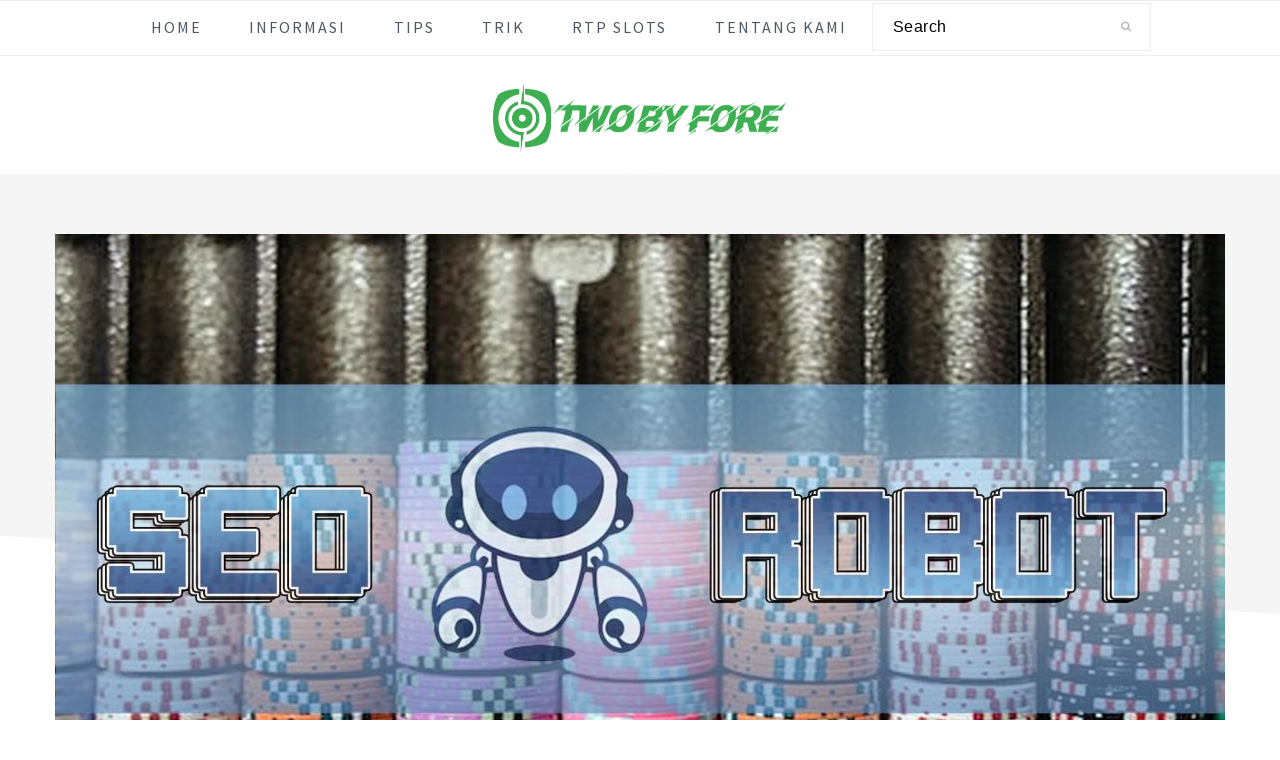

--- FILE ---
content_type: text/html; charset=UTF-8
request_url: http://www.twobyfore.com/pemain-di-situs-agen-slot-terbesar/
body_size: 11450
content:
<!DOCTYPE html>
<html lang="en-US">
<head >
<meta charset="UTF-8" />
<meta name="viewport" content="width=device-width, initial-scale=1" />
<title>Fungsi Fitur Aplikasi Untuk Pemain Di Situs Agen Slot Terbesar</title>
<meta name='robots' content='max-image-preview:large' />

<!-- All In One SEO Pack Pro 3.7.0ob_start_detected [-1,-1] -->
<!-- Debug String: 2JMJ7L5RSW0YVB/VLWAYKK/YBWK -->
<script type="application/ld+json" class="aioseop-schema">{"@context":"https://schema.org","@graph":[{"@type":"Organization","@id":"http://www.twobyfore.com/#organization","url":"http://www.twobyfore.com/","name":"Two By Fore","sameAs":[]},{"@type":"WebSite","@id":"http://www.twobyfore.com/#website","url":"http://www.twobyfore.com/","name":"Two By Fore","publisher":{"@id":"http://www.twobyfore.com/#organization"},"potentialAction":{"@type":"SearchAction","target":"http://www.twobyfore.com/?s={search_term_string}","query-input":"required name=search_term_string"}},{"@type":"WebPage","@id":"http://www.twobyfore.com/pemain-di-situs-agen-slot-terbesar/#webpage","url":"http://www.twobyfore.com/pemain-di-situs-agen-slot-terbesar/","inLanguage":"en-US","name":"Fungsi Fitur Aplikasi Untuk Pemain Di Situs Agen Slot Terbesar","isPartOf":{"@id":"http://www.twobyfore.com/#website"},"breadcrumb":{"@id":"http://www.twobyfore.com/pemain-di-situs-agen-slot-terbesar/#breadcrumblist"},"image":{"@type":"ImageObject","@id":"http://www.twobyfore.com/pemain-di-situs-agen-slot-terbesar/#primaryimage","url":"http://www.twobyfore.com/wp-content/uploads/2024/04/346pexels-photo-7594229-024kjg.jpeg","width":1920,"height":1080},"primaryImageOfPage":{"@id":"http://www.twobyfore.com/pemain-di-situs-agen-slot-terbesar/#primaryimage"},"datePublished":"2024-03-21T09:44:25+07:00","dateModified":"2025-12-08T11:17:55+07:00"},{"@type":"Article","@id":"http://www.twobyfore.com/pemain-di-situs-agen-slot-terbesar/#article","isPartOf":{"@id":"http://www.twobyfore.com/pemain-di-situs-agen-slot-terbesar/#webpage"},"author":{"@id":"http://www.twobyfore.com/author/seorobotx/#author"},"headline":"Fungsi Fitur Aplikasi Untuk Pemain Di Situs Agen Slot Terbesar","datePublished":"2024-03-21T09:44:25+07:00","dateModified":"2025-12-08T11:17:55+07:00","commentCount":0,"mainEntityOfPage":{"@id":"http://www.twobyfore.com/pemain-di-situs-agen-slot-terbesar/#webpage"},"publisher":{"@id":"http://www.twobyfore.com/#organization"},"articleSection":"Blog, Informasi, RTP Slots, Slot Online, Tips, Trik","image":{"@type":"ImageObject","@id":"http://www.twobyfore.com/pemain-di-situs-agen-slot-terbesar/#primaryimage","url":"http://www.twobyfore.com/wp-content/uploads/2024/04/346pexels-photo-7594229-024kjg.jpeg","width":1920,"height":1080}},{"@type":"Person","@id":"http://www.twobyfore.com/author/seorobotx/#author","name":"Ray Mechanic","sameAs":[],"image":{"@type":"ImageObject","@id":"http://www.twobyfore.com/#personlogo","url":"https://secure.gravatar.com/avatar/539687c4da1db063d30d24fbe460bdf493e2b38f305c2ef5a11f32f42c731436?s=96&d=mm&r=g","width":96,"height":96,"caption":"Ray Mechanic"}},{"@type":"BreadcrumbList","@id":"http://www.twobyfore.com/pemain-di-situs-agen-slot-terbesar/#breadcrumblist","itemListElement":[{"@type":"ListItem","position":1,"item":{"@type":"WebPage","@id":"http://www.twobyfore.com/","url":"http://www.twobyfore.com/","name":"Two By Fore"}},{"@type":"ListItem","position":2,"item":{"@type":"WebPage","@id":"http://www.twobyfore.com/pemain-di-situs-agen-slot-terbesar/","url":"http://www.twobyfore.com/pemain-di-situs-agen-slot-terbesar/","name":"Fungsi Fitur Aplikasi Untuk Pemain Di Situs Agen Slot Terbesar"}}]}]}</script>
<link rel="canonical" href="http://www.twobyfore.com/pemain-di-situs-agen-slot-terbesar/" />
<!-- All In One SEO Pack Pro -->
<link rel='dns-prefetch' href='//maxcdn.bootstrapcdn.com' />
<link rel='dns-prefetch' href='//fonts.googleapis.com' />
<link rel="alternate" type="application/rss+xml" title="Two By Fore &raquo; Feed" href="http://www.twobyfore.com/feed/" />
<link rel="alternate" type="application/rss+xml" title="Two By Fore &raquo; Comments Feed" href="http://www.twobyfore.com/comments/feed/" />
<link rel="alternate" type="application/rss+xml" title="Two By Fore &raquo; Fungsi Fitur Aplikasi Untuk Pemain Di Situs Agen Slot Terbesar Comments Feed" href="http://www.twobyfore.com/pemain-di-situs-agen-slot-terbesar/feed/" />
<link rel="alternate" title="oEmbed (JSON)" type="application/json+oembed" href="http://www.twobyfore.com/wp-json/oembed/1.0/embed?url=http%3A%2F%2Fwww.twobyfore.com%2Fpemain-di-situs-agen-slot-terbesar%2F" />
<link rel="alternate" title="oEmbed (XML)" type="text/xml+oembed" href="http://www.twobyfore.com/wp-json/oembed/1.0/embed?url=http%3A%2F%2Fwww.twobyfore.com%2Fpemain-di-situs-agen-slot-terbesar%2F&#038;format=xml" />
<style id='wp-img-auto-sizes-contain-inline-css' type='text/css'>
img:is([sizes=auto i],[sizes^="auto," i]){contain-intrinsic-size:3000px 1500px}
/*# sourceURL=wp-img-auto-sizes-contain-inline-css */
</style>
<link rel='stylesheet' id='cookd-pro-theme-css' href='http://www.twobyfore.com/wp-content/themes/cookdpro-v402/style.css?ver=4.0.2' type='text/css' media='all' />
<style id='wp-emoji-styles-inline-css' type='text/css'>

	img.wp-smiley, img.emoji {
		display: inline !important;
		border: none !important;
		box-shadow: none !important;
		height: 1em !important;
		width: 1em !important;
		margin: 0 0.07em !important;
		vertical-align: -0.1em !important;
		background: none !important;
		padding: 0 !important;
	}
/*# sourceURL=wp-emoji-styles-inline-css */
</style>
<style id='wp-block-library-inline-css' type='text/css'>
:root{--wp-block-synced-color:#7a00df;--wp-block-synced-color--rgb:122,0,223;--wp-bound-block-color:var(--wp-block-synced-color);--wp-editor-canvas-background:#ddd;--wp-admin-theme-color:#007cba;--wp-admin-theme-color--rgb:0,124,186;--wp-admin-theme-color-darker-10:#006ba1;--wp-admin-theme-color-darker-10--rgb:0,107,160.5;--wp-admin-theme-color-darker-20:#005a87;--wp-admin-theme-color-darker-20--rgb:0,90,135;--wp-admin-border-width-focus:2px}@media (min-resolution:192dpi){:root{--wp-admin-border-width-focus:1.5px}}.wp-element-button{cursor:pointer}:root .has-very-light-gray-background-color{background-color:#eee}:root .has-very-dark-gray-background-color{background-color:#313131}:root .has-very-light-gray-color{color:#eee}:root .has-very-dark-gray-color{color:#313131}:root .has-vivid-green-cyan-to-vivid-cyan-blue-gradient-background{background:linear-gradient(135deg,#00d084,#0693e3)}:root .has-purple-crush-gradient-background{background:linear-gradient(135deg,#34e2e4,#4721fb 50%,#ab1dfe)}:root .has-hazy-dawn-gradient-background{background:linear-gradient(135deg,#faaca8,#dad0ec)}:root .has-subdued-olive-gradient-background{background:linear-gradient(135deg,#fafae1,#67a671)}:root .has-atomic-cream-gradient-background{background:linear-gradient(135deg,#fdd79a,#004a59)}:root .has-nightshade-gradient-background{background:linear-gradient(135deg,#330968,#31cdcf)}:root .has-midnight-gradient-background{background:linear-gradient(135deg,#020381,#2874fc)}:root{--wp--preset--font-size--normal:16px;--wp--preset--font-size--huge:42px}.has-regular-font-size{font-size:1em}.has-larger-font-size{font-size:2.625em}.has-normal-font-size{font-size:var(--wp--preset--font-size--normal)}.has-huge-font-size{font-size:var(--wp--preset--font-size--huge)}.has-text-align-center{text-align:center}.has-text-align-left{text-align:left}.has-text-align-right{text-align:right}.has-fit-text{white-space:nowrap!important}#end-resizable-editor-section{display:none}.aligncenter{clear:both}.items-justified-left{justify-content:flex-start}.items-justified-center{justify-content:center}.items-justified-right{justify-content:flex-end}.items-justified-space-between{justify-content:space-between}.screen-reader-text{border:0;clip-path:inset(50%);height:1px;margin:-1px;overflow:hidden;padding:0;position:absolute;width:1px;word-wrap:normal!important}.screen-reader-text:focus{background-color:#ddd;clip-path:none;color:#444;display:block;font-size:1em;height:auto;left:5px;line-height:normal;padding:15px 23px 14px;text-decoration:none;top:5px;width:auto;z-index:100000}html :where(.has-border-color){border-style:solid}html :where([style*=border-top-color]){border-top-style:solid}html :where([style*=border-right-color]){border-right-style:solid}html :where([style*=border-bottom-color]){border-bottom-style:solid}html :where([style*=border-left-color]){border-left-style:solid}html :where([style*=border-width]){border-style:solid}html :where([style*=border-top-width]){border-top-style:solid}html :where([style*=border-right-width]){border-right-style:solid}html :where([style*=border-bottom-width]){border-bottom-style:solid}html :where([style*=border-left-width]){border-left-style:solid}html :where(img[class*=wp-image-]){height:auto;max-width:100%}:where(figure){margin:0 0 1em}html :where(.is-position-sticky){--wp-admin--admin-bar--position-offset:var(--wp-admin--admin-bar--height,0px)}@media screen and (max-width:600px){html :where(.is-position-sticky){--wp-admin--admin-bar--position-offset:0px}}

/*# sourceURL=wp-block-library-inline-css */
</style><style id='global-styles-inline-css' type='text/css'>
:root{--wp--preset--aspect-ratio--square: 1;--wp--preset--aspect-ratio--4-3: 4/3;--wp--preset--aspect-ratio--3-4: 3/4;--wp--preset--aspect-ratio--3-2: 3/2;--wp--preset--aspect-ratio--2-3: 2/3;--wp--preset--aspect-ratio--16-9: 16/9;--wp--preset--aspect-ratio--9-16: 9/16;--wp--preset--color--black: #000000;--wp--preset--color--cyan-bluish-gray: #abb8c3;--wp--preset--color--white: #ffffff;--wp--preset--color--pale-pink: #f78da7;--wp--preset--color--vivid-red: #cf2e2e;--wp--preset--color--luminous-vivid-orange: #ff6900;--wp--preset--color--luminous-vivid-amber: #fcb900;--wp--preset--color--light-green-cyan: #7bdcb5;--wp--preset--color--vivid-green-cyan: #00d084;--wp--preset--color--pale-cyan-blue: #8ed1fc;--wp--preset--color--vivid-cyan-blue: #0693e3;--wp--preset--color--vivid-purple: #9b51e0;--wp--preset--gradient--vivid-cyan-blue-to-vivid-purple: linear-gradient(135deg,rgb(6,147,227) 0%,rgb(155,81,224) 100%);--wp--preset--gradient--light-green-cyan-to-vivid-green-cyan: linear-gradient(135deg,rgb(122,220,180) 0%,rgb(0,208,130) 100%);--wp--preset--gradient--luminous-vivid-amber-to-luminous-vivid-orange: linear-gradient(135deg,rgb(252,185,0) 0%,rgb(255,105,0) 100%);--wp--preset--gradient--luminous-vivid-orange-to-vivid-red: linear-gradient(135deg,rgb(255,105,0) 0%,rgb(207,46,46) 100%);--wp--preset--gradient--very-light-gray-to-cyan-bluish-gray: linear-gradient(135deg,rgb(238,238,238) 0%,rgb(169,184,195) 100%);--wp--preset--gradient--cool-to-warm-spectrum: linear-gradient(135deg,rgb(74,234,220) 0%,rgb(151,120,209) 20%,rgb(207,42,186) 40%,rgb(238,44,130) 60%,rgb(251,105,98) 80%,rgb(254,248,76) 100%);--wp--preset--gradient--blush-light-purple: linear-gradient(135deg,rgb(255,206,236) 0%,rgb(152,150,240) 100%);--wp--preset--gradient--blush-bordeaux: linear-gradient(135deg,rgb(254,205,165) 0%,rgb(254,45,45) 50%,rgb(107,0,62) 100%);--wp--preset--gradient--luminous-dusk: linear-gradient(135deg,rgb(255,203,112) 0%,rgb(199,81,192) 50%,rgb(65,88,208) 100%);--wp--preset--gradient--pale-ocean: linear-gradient(135deg,rgb(255,245,203) 0%,rgb(182,227,212) 50%,rgb(51,167,181) 100%);--wp--preset--gradient--electric-grass: linear-gradient(135deg,rgb(202,248,128) 0%,rgb(113,206,126) 100%);--wp--preset--gradient--midnight: linear-gradient(135deg,rgb(2,3,129) 0%,rgb(40,116,252) 100%);--wp--preset--font-size--small: 13px;--wp--preset--font-size--medium: 20px;--wp--preset--font-size--large: 36px;--wp--preset--font-size--x-large: 42px;--wp--preset--spacing--20: 0.44rem;--wp--preset--spacing--30: 0.67rem;--wp--preset--spacing--40: 1rem;--wp--preset--spacing--50: 1.5rem;--wp--preset--spacing--60: 2.25rem;--wp--preset--spacing--70: 3.38rem;--wp--preset--spacing--80: 5.06rem;--wp--preset--shadow--natural: 6px 6px 9px rgba(0, 0, 0, 0.2);--wp--preset--shadow--deep: 12px 12px 50px rgba(0, 0, 0, 0.4);--wp--preset--shadow--sharp: 6px 6px 0px rgba(0, 0, 0, 0.2);--wp--preset--shadow--outlined: 6px 6px 0px -3px rgb(255, 255, 255), 6px 6px rgb(0, 0, 0);--wp--preset--shadow--crisp: 6px 6px 0px rgb(0, 0, 0);}:where(.is-layout-flex){gap: 0.5em;}:where(.is-layout-grid){gap: 0.5em;}body .is-layout-flex{display: flex;}.is-layout-flex{flex-wrap: wrap;align-items: center;}.is-layout-flex > :is(*, div){margin: 0;}body .is-layout-grid{display: grid;}.is-layout-grid > :is(*, div){margin: 0;}:where(.wp-block-columns.is-layout-flex){gap: 2em;}:where(.wp-block-columns.is-layout-grid){gap: 2em;}:where(.wp-block-post-template.is-layout-flex){gap: 1.25em;}:where(.wp-block-post-template.is-layout-grid){gap: 1.25em;}.has-black-color{color: var(--wp--preset--color--black) !important;}.has-cyan-bluish-gray-color{color: var(--wp--preset--color--cyan-bluish-gray) !important;}.has-white-color{color: var(--wp--preset--color--white) !important;}.has-pale-pink-color{color: var(--wp--preset--color--pale-pink) !important;}.has-vivid-red-color{color: var(--wp--preset--color--vivid-red) !important;}.has-luminous-vivid-orange-color{color: var(--wp--preset--color--luminous-vivid-orange) !important;}.has-luminous-vivid-amber-color{color: var(--wp--preset--color--luminous-vivid-amber) !important;}.has-light-green-cyan-color{color: var(--wp--preset--color--light-green-cyan) !important;}.has-vivid-green-cyan-color{color: var(--wp--preset--color--vivid-green-cyan) !important;}.has-pale-cyan-blue-color{color: var(--wp--preset--color--pale-cyan-blue) !important;}.has-vivid-cyan-blue-color{color: var(--wp--preset--color--vivid-cyan-blue) !important;}.has-vivid-purple-color{color: var(--wp--preset--color--vivid-purple) !important;}.has-black-background-color{background-color: var(--wp--preset--color--black) !important;}.has-cyan-bluish-gray-background-color{background-color: var(--wp--preset--color--cyan-bluish-gray) !important;}.has-white-background-color{background-color: var(--wp--preset--color--white) !important;}.has-pale-pink-background-color{background-color: var(--wp--preset--color--pale-pink) !important;}.has-vivid-red-background-color{background-color: var(--wp--preset--color--vivid-red) !important;}.has-luminous-vivid-orange-background-color{background-color: var(--wp--preset--color--luminous-vivid-orange) !important;}.has-luminous-vivid-amber-background-color{background-color: var(--wp--preset--color--luminous-vivid-amber) !important;}.has-light-green-cyan-background-color{background-color: var(--wp--preset--color--light-green-cyan) !important;}.has-vivid-green-cyan-background-color{background-color: var(--wp--preset--color--vivid-green-cyan) !important;}.has-pale-cyan-blue-background-color{background-color: var(--wp--preset--color--pale-cyan-blue) !important;}.has-vivid-cyan-blue-background-color{background-color: var(--wp--preset--color--vivid-cyan-blue) !important;}.has-vivid-purple-background-color{background-color: var(--wp--preset--color--vivid-purple) !important;}.has-black-border-color{border-color: var(--wp--preset--color--black) !important;}.has-cyan-bluish-gray-border-color{border-color: var(--wp--preset--color--cyan-bluish-gray) !important;}.has-white-border-color{border-color: var(--wp--preset--color--white) !important;}.has-pale-pink-border-color{border-color: var(--wp--preset--color--pale-pink) !important;}.has-vivid-red-border-color{border-color: var(--wp--preset--color--vivid-red) !important;}.has-luminous-vivid-orange-border-color{border-color: var(--wp--preset--color--luminous-vivid-orange) !important;}.has-luminous-vivid-amber-border-color{border-color: var(--wp--preset--color--luminous-vivid-amber) !important;}.has-light-green-cyan-border-color{border-color: var(--wp--preset--color--light-green-cyan) !important;}.has-vivid-green-cyan-border-color{border-color: var(--wp--preset--color--vivid-green-cyan) !important;}.has-pale-cyan-blue-border-color{border-color: var(--wp--preset--color--pale-cyan-blue) !important;}.has-vivid-cyan-blue-border-color{border-color: var(--wp--preset--color--vivid-cyan-blue) !important;}.has-vivid-purple-border-color{border-color: var(--wp--preset--color--vivid-purple) !important;}.has-vivid-cyan-blue-to-vivid-purple-gradient-background{background: var(--wp--preset--gradient--vivid-cyan-blue-to-vivid-purple) !important;}.has-light-green-cyan-to-vivid-green-cyan-gradient-background{background: var(--wp--preset--gradient--light-green-cyan-to-vivid-green-cyan) !important;}.has-luminous-vivid-amber-to-luminous-vivid-orange-gradient-background{background: var(--wp--preset--gradient--luminous-vivid-amber-to-luminous-vivid-orange) !important;}.has-luminous-vivid-orange-to-vivid-red-gradient-background{background: var(--wp--preset--gradient--luminous-vivid-orange-to-vivid-red) !important;}.has-very-light-gray-to-cyan-bluish-gray-gradient-background{background: var(--wp--preset--gradient--very-light-gray-to-cyan-bluish-gray) !important;}.has-cool-to-warm-spectrum-gradient-background{background: var(--wp--preset--gradient--cool-to-warm-spectrum) !important;}.has-blush-light-purple-gradient-background{background: var(--wp--preset--gradient--blush-light-purple) !important;}.has-blush-bordeaux-gradient-background{background: var(--wp--preset--gradient--blush-bordeaux) !important;}.has-luminous-dusk-gradient-background{background: var(--wp--preset--gradient--luminous-dusk) !important;}.has-pale-ocean-gradient-background{background: var(--wp--preset--gradient--pale-ocean) !important;}.has-electric-grass-gradient-background{background: var(--wp--preset--gradient--electric-grass) !important;}.has-midnight-gradient-background{background: var(--wp--preset--gradient--midnight) !important;}.has-small-font-size{font-size: var(--wp--preset--font-size--small) !important;}.has-medium-font-size{font-size: var(--wp--preset--font-size--medium) !important;}.has-large-font-size{font-size: var(--wp--preset--font-size--large) !important;}.has-x-large-font-size{font-size: var(--wp--preset--font-size--x-large) !important;}
/*# sourceURL=global-styles-inline-css */
</style>

<style id='classic-theme-styles-inline-css' type='text/css'>
/*! This file is auto-generated */
.wp-block-button__link{color:#fff;background-color:#32373c;border-radius:9999px;box-shadow:none;text-decoration:none;padding:calc(.667em + 2px) calc(1.333em + 2px);font-size:1.125em}.wp-block-file__button{background:#32373c;color:#fff;text-decoration:none}
/*# sourceURL=/wp-includes/css/classic-themes.min.css */
</style>
<link rel='stylesheet' id='contact-form-7-css' href='http://www.twobyfore.com/wp-content/plugins/contact-form-7/includes/css/styles.css?ver=6.1.4' type='text/css' media='all' />
<link rel='stylesheet' id='dashicons-css' href='http://www.twobyfore.com/wp-includes/css/dashicons.min.css?ver=6.9' type='text/css' media='all' />
<link rel='stylesheet' id='font-awesome-css' href='//maxcdn.bootstrapcdn.com/font-awesome/latest/css/font-awesome.min.css?ver=6.9' type='text/css' media='all' />
<link rel='stylesheet' id='cookd-google-fonts-css' href='//fonts.googleapis.com/css?family=IM+Fell+Double+Pica%3A400%2C400italic%7CSource+Sans+Pro%3A300%2C300italic%2C400%2C400italic%2C600%2C600italic&#038;ver=4.0.2' type='text/css' media='all' />
<script type="text/javascript" src="http://www.twobyfore.com/wp-includes/js/jquery/jquery.min.js?ver=3.7.1" id="jquery-core-js"></script>
<script type="text/javascript" src="http://www.twobyfore.com/wp-includes/js/jquery/jquery-migrate.min.js?ver=3.4.1" id="jquery-migrate-js"></script>
<link rel="https://api.w.org/" href="http://www.twobyfore.com/wp-json/" /><link rel="alternate" title="JSON" type="application/json" href="http://www.twobyfore.com/wp-json/wp/v2/posts/137" /><link rel="EditURI" type="application/rsd+xml" title="RSD" href="http://www.twobyfore.com/xmlrpc.php?rsd" />
<link rel='shortlink' href='http://www.twobyfore.com/?p=137' />
<link rel="pingback" href="http://www.twobyfore.com/xmlrpc.php" />
<link rel="icon" href="http://www.twobyfore.com/wp-content/uploads/2024/12/cropped-twobyfore-32x32.png" sizes="32x32" />
<link rel="icon" href="http://www.twobyfore.com/wp-content/uploads/2024/12/cropped-twobyfore-192x192.png" sizes="192x192" />
<link rel="apple-touch-icon" href="http://www.twobyfore.com/wp-content/uploads/2024/12/cropped-twobyfore-180x180.png" />
<meta name="msapplication-TileImage" content="http://www.twobyfore.com/wp-content/uploads/2024/12/cropped-twobyfore-270x270.png" />
</head>
<body class="wp-singular post-template-default single single-post postid-137 single-format-standard wp-theme-genesis wp-child-theme-cookdpro-v402 custom-header header-image header-full-width content-sidebar genesis-breadcrumbs-hidden genesis-footer-widgets-hidden cookd-has-image cookd" itemscope itemtype="https://schema.org/WebPage"><div class="site-container"><ul class="genesis-skip-link"><li><a href="#genesis-nav-primary" class="screen-reader-shortcut"> Skip to primary navigation</a></li><li><a href="#genesis-content" class="screen-reader-shortcut"> Skip to main content</a></li><li><a href="#genesis-sidebar-primary" class="screen-reader-shortcut"> Skip to primary sidebar</a></li></ul><nav class="nav-primary" aria-label="Main" itemscope itemtype="https://schema.org/SiteNavigationElement" id="genesis-nav-primary"><div class="wrap"><ul id="menu-m1" class="menu genesis-nav-menu menu-primary"><li id="menu-item-25" class="menu-item menu-item-type-custom menu-item-object-custom menu-item-home menu-item-25"><a href="http://www.twobyfore.com/" itemprop="url"><span itemprop="name">Home</span></a></li>
<li id="menu-item-28" class="menu-item menu-item-type-post_type menu-item-object-page menu-item-has-children menu-item-28"><a href="http://www.twobyfore.com/informasi/" itemprop="url"><span itemprop="name">Informasi</span></a>
<ul class="sub-menu">
	<li id="menu-item-232" class="menu-item menu-item-type-taxonomy menu-item-object-category current-post-ancestor current-menu-parent current-post-parent menu-item-232"><a href="http://www.twobyfore.com/category/slot-online/" itemprop="url"><span itemprop="name">Slot Online</span></a></li>
	<li id="menu-item-233" class="menu-item menu-item-type-taxonomy menu-item-object-category menu-item-233"><a href="http://www.twobyfore.com/category/live-casino/" itemprop="url"><span itemprop="name">Live Casino</span></a></li>
	<li id="menu-item-234" class="menu-item menu-item-type-taxonomy menu-item-object-category menu-item-234"><a href="http://www.twobyfore.com/category/sportsbook/" itemprop="url"><span itemprop="name">Sportsbook</span></a></li>
	<li id="menu-item-235" class="menu-item menu-item-type-taxonomy menu-item-object-category menu-item-235"><a href="http://www.twobyfore.com/category/togel/" itemprop="url"><span itemprop="name">Togel</span></a></li>
	<li id="menu-item-236" class="menu-item menu-item-type-taxonomy menu-item-object-category menu-item-236"><a href="http://www.twobyfore.com/category/poker/" itemprop="url"><span itemprop="name">Poker</span></a></li>
	<li id="menu-item-237" class="menu-item menu-item-type-taxonomy menu-item-object-category menu-item-237"><a href="http://www.twobyfore.com/category/fishing-games/" itemprop="url"><span itemprop="name">Fishing Games</span></a></li>
</ul>
</li>
<li id="menu-item-238" class="menu-item menu-item-type-taxonomy menu-item-object-category current-post-ancestor current-menu-parent current-post-parent menu-item-238"><a href="http://www.twobyfore.com/category/tips/" itemprop="url"><span itemprop="name">Tips</span></a></li>
<li id="menu-item-239" class="menu-item menu-item-type-taxonomy menu-item-object-category current-post-ancestor current-menu-parent current-post-parent menu-item-239"><a href="http://www.twobyfore.com/category/trik/" itemprop="url"><span itemprop="name">Trik</span></a></li>
<li id="menu-item-240" class="menu-item menu-item-type-taxonomy menu-item-object-category current-post-ancestor current-menu-parent current-post-parent menu-item-240"><a href="http://www.twobyfore.com/category/rtp-slots/" itemprop="url"><span itemprop="name">RTP Slots</span></a></li>
<li id="menu-item-241" class="menu-item menu-item-type-post_type menu-item-object-page menu-item-241"><a href="http://www.twobyfore.com/tentang-kami/" itemprop="url"><span itemprop="name">Tentang Kami</span></a></li>
<li id="feast-search" class="feast-search menu-item"><form class="search-form" method="get" action="http://www.twobyfore.com/" role="search" itemprop="potentialAction" itemscope itemtype="https://schema.org/SearchAction"><label class="search-form-label screen-reader-text" for="searchform-1">Search</label><input class="search-form-input" type="search" name="s" id="searchform-1" placeholder="Search" itemprop="query-input"><input class="search-form-submit" type="submit" value="&#xf002;"><meta content="http://www.twobyfore.com/?s={s}" itemprop="target"></form></li></ul></div></nav><header class="site-header" itemscope itemtype="https://schema.org/WPHeader"><div class="wrap"><div class="title-area"><p class="site-title" itemprop="headline"><a href="http://www.twobyfore.com/" title="Two By Fore" ><img src="http://www.twobyfore.com/wp-content/uploads/2025/01/cropped-scadadw.png" title="Two By Fore" alt="Two By Fore logo"  nopin="nopin" /></a></p></div></div></header><div class="site-inner"><img width="1170" height="617" src="http://www.twobyfore.com/wp-content/uploads/2024/04/346pexels-photo-7594229-024kjg-1170x617.jpeg" class="attachment-cookd-large size-cookd-large wp-post-image" alt="Fungsi Fitur Aplikasi Untuk Pemain Di Situs Agen Slot Terbesar" decoding="async" fetchpriority="high" srcset="http://www.twobyfore.com/wp-content/uploads/2024/04/346pexels-photo-7594229-024kjg-1170x617.jpeg 1170w, http://www.twobyfore.com/wp-content/uploads/2024/04/346pexels-photo-7594229-024kjg-768x405.jpeg 768w, http://www.twobyfore.com/wp-content/uploads/2024/04/346pexels-photo-7594229-024kjg-320x169.jpeg 320w" sizes="(max-width: 1170px) 100vw, 1170px" /><div class="content-sidebar-wrap"><main class="content" id="genesis-content"><article class="post-137 post type-post status-publish format-standard has-post-thumbnail category-blog category-informasi category-rtp-slots category-slot-online category-tips category-trik entry" aria-label="Fungsi Fitur Aplikasi Untuk Pemain Di Situs Agen Slot Terbesar" itemscope itemtype="https://schema.org/CreativeWork"><header class="entry-header"><p class="entry-meta"><time class="entry-time" itemprop="datePublished" datetime="2024-03-21T16:44:25+07:00">March 21, 2024</time> <span class="entry-categories"><a href="http://www.twobyfore.com/category/blog/" rel="category tag">Blog</a> </p><h1 class="entry-title" itemprop="headline">Fungsi Fitur Aplikasi Untuk Pemain Di Situs Agen Slot Terbesar</h1>
</header><div class="entry-content" itemprop="text"><p><span style="font-weight: 400;">Agen slot terbesar adalah agen atau situs penyedia permainan judi slot online android terbaik yang sangat menjamin kepuasan beragam untuk Anda. Judi slot sendiri merupakan permainan judi yang dapat dimainkan dengan bantuan mesin permainan.</span></p>
<p><span style="font-weight: 400;">Judi slot berbasis online menjadi salah satu jenis permainan judi yang paling banyak diminati. Player lebih tertarik main judi slot online karena alasan tertentu yang pastinya menguntungkan player. Salah satu alasan yang umum dimiliki oleh player penikmat slot adalah kemudahan bermain.</span></p>
<h2><strong>Fitur Aplikasi Judi Slot Online Android</strong></h2>
<p><span style="font-weight: 400;">Pihak agen slot terbesar selain sangat menjamin ragam keuntungan terbaik juga menyajikan ragam fitur keren, dimana fitur keren yang disajikan akan sangat bermanfaat untuk Anda. Manfaat dari fitur keren yang disajikan tentu saja tidak dapat disepelekan. </span></p>
<p><span style="font-weight: 400;">Ragam fitur dengan manfaat dan kegunaannya masing &#8211; masing disajikan secara lengkap demi kepuasan Anda sebagai player judi slot. Fitur aplikasi menjadi salah satu contoh fitur terbaik yang cukup menjamin kepuasan.</span></p>
<ul>
<li><strong>Fitur Aplikasi Sebagai Kemudahan Akses</strong></li>
</ul>
<p><span style="font-weight: 400;">Fitur aplikasi slot menjadi salah satu jenis fitur yang akan memberikan Anda kemudahan dan pendukung permainan Anda. Jadi, fitur aplikasi slot bukan fitur yang menyajikan keseruan untuk Anda. Fitur aplikasi slot tersebut berfungsi untuk kemudahan akses bermain. </span></p>
<p><span style="font-weight: 400;">Ya, Anda bisa akses permainan judi slot online android dengan mudah melalui fitur aplikasi yang disajikan pihak situs. </span><span style="font-weight: 400;">Akses yang mudah dan praktis tentu saja menjadi salah satu hal yang cukup digemari oleh para player. </span></p>
<p><span style="font-weight: 400;">Anda bisa akses permainan judi slot online android dengan cukup simpel, dimana Anda hanya perlu buka aplikasi yang sudah Anda miliki pada smartphone android. Anda bisa akses permainan slot dengan sekali klik saja dan Anda sudah bisa login akun secara otomatis.</span></p>
<ul>
<li><strong>Fitur Aplikasi Sebagai Kemudahan Daftar</strong></li>
</ul>
<p><span style="font-weight: 400;">Daftar menjadi salah satu hal penting serta wajib untuk Anda lakukan. Daftar sendiri bertujuan untuk dapatkan akun, dimana akun menjadi syarat wajib dalam bermain judi slot online. Untuk itu, daftar menjadi salah satu hal yang disajikan dengan kemudahan yang cukup praktis. </span></p>
<p><span style="font-weight: 400;">Anda bisa daftar akun judi slot online dengan cara yang simpel serta dijamin gratis melalui fitur aplikasi slot terbaik ini. </span><span style="font-weight: 400;">Untuk daftar akun slot online melalui fitur aplikasi slot Anda bisa mulai dengan buka aplikasi slot yang sudah disajikan pihak situs. </span></p>
<p><span style="font-weight: 400;">Pilih dan buka fitur slot lalu cari menu daftar yang disajikan. Pilih menu daftar dan Anda akan dapatkan form daftar akun serta akan diminta untuk isi serta lengkapi form daftar yang sudah disajikan. Isi form dengan data sesuai dan proses daftar sampai selesai.</span></p>
<ul>
<li><strong>Cara Dan Tips Dapatkan Fitur Aplikasi</strong></li>
</ul>
<p><span style="font-weight: 400;">Setelah ketahui fungsi terbaik dari fitur aplikasi judi slot online android, Anda tentu penasaran dengan fitur keren yang satu ini bukan? Oleh karena itu, mengetahui cara serta tips download aplikasi akan sangat bermanfaat bagi Anda yang berminat untuk main judi slot online melalui aplikasi agen slot terbesar. Ketahui cara serta tips terbaik untuk download fitur aplikasi slot online terbaik pada ulasan dan penjelasan lengkap di bawah ini. Mari cek serta simak.</span></p>
<ul>
<li><strong>Cara Download Aplikasi Slot Online</strong></li>
</ul>
<p><span style="font-weight: 400;">Untuk download aplikasi judi slot online Anda hanya perlu lakukan hal yang mudah serta simple. Pertama tama Anda harus kunjungi situs judi slot online yang Anda pilih atau sudah Anda pakai untuk bermain judi slot online android. Anda bisa kunjungi situs slot seperti cara umum biasanya, yaitu melalui browser.</span></p>
<p><span style="font-weight: 400;">Kunjungi dan masuk pada situs judi slot online lalu pilih menu download aplikasi, dimana menu download disajikan pada tampilan utama. Setelah Anda pilih menu download, maka Anda akan diarahkan pada link download aplikasi. Download aplikasinya dan install agar terpasang pada smartphone android Anda.</span></p>
<ul>
<li><strong>Tips Download Aplikasi Slot Online</strong></li>
</ul>
<p><span style="font-weight: 400;">Tips yang harus Anda ketahui ini disajikan untuk lebih memberikan Anda kelancaran dalam mengoperasikan fitur aplikasi slot online. Anda bisa menikmati game judi slot online android dengan lebih mudah melalui fitur aplikasi yang dijamin aman dan juga nyaman.</span></p>
<p><span style="font-weight: 400;">Tips yang kami sarankan adalah memastikan ruang penyimpanan. Aplikasi yang disajikan memang tidak berukuran jumbo dan hanya berukuran kecil sehingga mudah untuk ditampung oleh smartphone android Anda. Namun, dengan penyimpanan yang memadai Anda bisa operasikan aplikasi dengan lebih baik lagi.</span></p>
<p><span style="font-weight: 400;">Melalui penjelasan di atas Anda sudah bisa ketahui ragam hal menarik dari satu objek, yaitu fitur aplikasi agen slot terbesar. Anda lebih berwawasan mengenai fitur aplikasi yang dijamin akan sangat memberikan kemudahan bermain untuk Anda. Maka dari itu, langsung saja Anda download aplikasi judi slot online terbaik dengan cara mudahnya dan mainkan judi slot dengan praktis hanya dengan via aplikasi.</span></p>
<!--<rdf:RDF xmlns:rdf="http://www.w3.org/1999/02/22-rdf-syntax-ns#"
			xmlns:dc="http://purl.org/dc/elements/1.1/"
			xmlns:trackback="http://madskills.com/public/xml/rss/module/trackback/">
		<rdf:Description rdf:about="http://www.twobyfore.com/pemain-di-situs-agen-slot-terbesar/"
    dc:identifier="http://www.twobyfore.com/pemain-di-situs-agen-slot-terbesar/"
    dc:title="Fungsi Fitur Aplikasi Untuk Pemain Di Situs Agen Slot Terbesar"
    trackback:ping="http://www.twobyfore.com/pemain-di-situs-agen-slot-terbesar/trackback/" />
</rdf:RDF>-->
</div><footer class="entry-footer"><p class="entry-meta"><span class="entry-categories">Categories: <a href="http://www.twobyfore.com/category/blog/" rel="category tag">Blog</a> </p></footer></article><div class="adjacent-entry-pagination pagination"><div class="pagination-previous alignleft"><a href="http://www.twobyfore.com/syarat-utama-main-slot-online-yang-wajib-dipenuhi/" rel="prev"><span class="screen-reader-text">Previous Post: </span><span class="adjacent-post-link">&#xAB; Syarat Utama Main slot Online Yang Wajib Dipenuhi</span></a></div><div class="pagination-next alignright"><a href="http://www.twobyfore.com/situs-slot-deposit-pulsa-terpercaya/" rel="next"><span class="screen-reader-text">Next Post: </span><span class="adjacent-post-link">Fungsi Bergabung Dengan Situs Slot Deposit Pulsa Terpercaya &#xBB;</span></a></div></div></main><aside class="sidebar sidebar-primary widget-area" role="complementary" aria-label="Primary Sidebar" itemscope itemtype="https://schema.org/WPSideBar" id="genesis-sidebar-primary"><h2 class="genesis-sidebar-title screen-reader-text">Primary Sidebar</h2><section id="custom_html-3" class="widget_text widget widget_custom_html"><div class="widget_text widget-wrap"><h3 class="widgettitle widget-title">WEBSITE REKOMENDASI 1</h3>
<div class="textwidget custom-html-widget"><a href="https://www.martylog.com/">Mustang303</a>
<br>
<a href="https://drchristophermetzler.com/">Tesla338</a>
<br>
<a href="https://www.radiumtownpress.com/">Lexus888</a>
<br>
<a href="https://camaro33.com/">Camaro33</a>
<br>
<a href="https://www.merchantsofair.com/">QQfullbet</a>
<br></div></div></section>
<section id="custom_html-5" class="widget_text widget widget_custom_html"><div class="widget_text widget-wrap"><h3 class="widgettitle widget-title">WEBSITE REKOMENDASI 2</h3>
<div class="textwidget custom-html-widget"><a href="https://www.lincolnportrait.com">slot gacor terbaru</a>
<br>
<a href="https://www.dewa234slot.com">judi slot online</a>
<br>
<a href="https://www.cobra33.co/">mpo slot</a>
<br>
<a href="https://golfe-annonces.com/">slot online</a>
<br>
<a href="https://villalangka.com/">situs slot</a>
<br>
<a href="https://www.ecarediary.com">bandar slot gacor</a>
<br></div></div></section>

		<section id="recent-posts-2" class="widget widget_recent_entries"><div class="widget-wrap">
		<h3 class="widgettitle widget-title">Recent Posts</h3>

		<ul>
											<li>
					<a href="http://www.twobyfore.com/memaksimalkan-promo-situs-game-online/">Strategi Memaksimalkan Promo Situs Game Online</a>
									</li>
											<li>
					<a href="http://www.twobyfore.com/pengenalan-slot-deposit-tanpa-potongan/">Pengenalan Jackpot Slot Deposit Tanpa Potongan</a>
									</li>
											<li>
					<a href="http://www.twobyfore.com/keuntungan-provider-slot-cq9-gaming/">Keuntungan Bermain Provider Slot Gacor CQ9 Gaming</a>
									</li>
											<li>
					<a href="http://www.twobyfore.com/segi-teknologi-judi-online-terbaik/">Pilihan Judi Online Terbaik Dilihat Dari Segi Teknologi dan Tampilan </a>
									</li>
											<li>
					<a href="http://www.twobyfore.com/trik-anti-rugi-main-link-slot-online/">Kenali Trik Anti Rugi Main Game Judi Taruhan Daftar Link Slot Online Terpercaya Berikut</a>
									</li>
					</ul>

		</div></section>
<section id="categories-2" class="widget widget_categories"><div class="widget-wrap"><h3 class="widgettitle widget-title">Categories</h3>

			<ul>
					<li class="cat-item cat-item-3"><a href="http://www.twobyfore.com/category/blog/">Blog</a>
</li>
	<li class="cat-item cat-item-7"><a href="http://www.twobyfore.com/category/informasi/">Informasi</a>
</li>
	<li class="cat-item cat-item-8"><a href="http://www.twobyfore.com/category/live-casino/">Live Casino</a>
</li>
	<li class="cat-item cat-item-15"><a href="http://www.twobyfore.com/category/rtp-slots/">RTP Slots</a>
</li>
	<li class="cat-item cat-item-4"><a href="http://www.twobyfore.com/category/slot-online/">Slot Online</a>
</li>
	<li class="cat-item cat-item-13"><a href="http://www.twobyfore.com/category/tips/">Tips</a>
</li>
	<li class="cat-item cat-item-14"><a href="http://www.twobyfore.com/category/trik/">Trik</a>
</li>
			</ul>

			</div></section>
<section id="archives-2" class="widget widget_archive"><div class="widget-wrap"><h3 class="widgettitle widget-title">Archives</h3>

			<ul>
					<li><a href='http://www.twobyfore.com/2025/11/'>November 2025</a></li>
	<li><a href='http://www.twobyfore.com/2025/10/'>October 2025</a></li>
	<li><a href='http://www.twobyfore.com/2025/09/'>September 2025</a></li>
	<li><a href='http://www.twobyfore.com/2025/07/'>July 2025</a></li>
	<li><a href='http://www.twobyfore.com/2025/05/'>May 2025</a></li>
	<li><a href='http://www.twobyfore.com/2025/04/'>April 2025</a></li>
	<li><a href='http://www.twobyfore.com/2025/03/'>March 2025</a></li>
	<li><a href='http://www.twobyfore.com/2025/01/'>January 2025</a></li>
	<li><a href='http://www.twobyfore.com/2024/12/'>December 2024</a></li>
	<li><a href='http://www.twobyfore.com/2024/11/'>November 2024</a></li>
	<li><a href='http://www.twobyfore.com/2024/10/'>October 2024</a></li>
	<li><a href='http://www.twobyfore.com/2024/09/'>September 2024</a></li>
	<li><a href='http://www.twobyfore.com/2024/08/'>August 2024</a></li>
	<li><a href='http://www.twobyfore.com/2024/07/'>July 2024</a></li>
	<li><a href='http://www.twobyfore.com/2024/06/'>June 2024</a></li>
	<li><a href='http://www.twobyfore.com/2024/05/'>May 2024</a></li>
	<li><a href='http://www.twobyfore.com/2024/04/'>April 2024</a></li>
	<li><a href='http://www.twobyfore.com/2024/03/'>March 2024</a></li>
	<li><a href='http://www.twobyfore.com/2024/02/'>February 2024</a></li>
	<li><a href='http://www.twobyfore.com/2024/01/'>January 2024</a></li>
	<li><a href='http://www.twobyfore.com/2023/12/'>December 2023</a></li>
	<li><a href='http://www.twobyfore.com/2023/11/'>November 2023</a></li>
	<li><a href='http://www.twobyfore.com/2023/10/'>October 2023</a></li>
	<li><a href='http://www.twobyfore.com/2023/09/'>September 2023</a></li>
	<li><a href='http://www.twobyfore.com/2023/07/'>July 2023</a></li>
	<li><a href='http://www.twobyfore.com/2023/03/'>March 2023</a></li>
	<li><a href='http://www.twobyfore.com/2023/01/'>January 2023</a></li>
	<li><a href='http://www.twobyfore.com/2022/11/'>November 2022</a></li>
	<li><a href='http://www.twobyfore.com/2022/10/'>October 2022</a></li>
	<li><a href='http://www.twobyfore.com/2022/09/'>September 2022</a></li>
	<li><a href='http://www.twobyfore.com/2022/08/'>August 2022</a></li>
	<li><a href='http://www.twobyfore.com/2022/06/'>June 2022</a></li>
	<li><a href='http://www.twobyfore.com/2022/05/'>May 2022</a></li>
			</ul>

			</div></section>
</aside></div></div><footer class="site-footer" itemscope itemtype="https://schema.org/WPFooter"><div class="wrap"><p>Copyright © 2022 two by fore | All Rights Reserved</p></div></footer></div><script type="speculationrules">
{"prefetch":[{"source":"document","where":{"and":[{"href_matches":"/*"},{"not":{"href_matches":["/wp-*.php","/wp-admin/*","/wp-content/uploads/*","/wp-content/*","/wp-content/plugins/*","/wp-content/themes/cookdpro-v402/*","/wp-content/themes/genesis/*","/*\\?(.+)"]}},{"not":{"selector_matches":"a[rel~=\"nofollow\"]"}},{"not":{"selector_matches":".no-prefetch, .no-prefetch a"}}]},"eagerness":"conservative"}]}
</script>
<script type="text/javascript" src="http://www.twobyfore.com/wp-includes/js/dist/hooks.min.js?ver=dd5603f07f9220ed27f1" id="wp-hooks-js"></script>
<script type="text/javascript" src="http://www.twobyfore.com/wp-includes/js/dist/i18n.min.js?ver=c26c3dc7bed366793375" id="wp-i18n-js"></script>
<script type="text/javascript" id="wp-i18n-js-after">
/* <![CDATA[ */
wp.i18n.setLocaleData( { 'text direction\u0004ltr': [ 'ltr' ] } );
//# sourceURL=wp-i18n-js-after
/* ]]> */
</script>
<script type="text/javascript" src="http://www.twobyfore.com/wp-content/plugins/contact-form-7/includes/swv/js/index.js?ver=6.1.4" id="swv-js"></script>
<script type="text/javascript" id="contact-form-7-js-before">
/* <![CDATA[ */
var wpcf7 = {
    "api": {
        "root": "http:\/\/www.twobyfore.com\/wp-json\/",
        "namespace": "contact-form-7\/v1"
    },
    "cached": 1
};
//# sourceURL=contact-form-7-js-before
/* ]]> */
</script>
<script type="text/javascript" src="http://www.twobyfore.com/wp-content/plugins/contact-form-7/includes/js/index.js?ver=6.1.4" id="contact-form-7-js"></script>
<script type="text/javascript" src="http://www.twobyfore.com/wp-content/themes/genesis/lib/js/skip-links.min.js?ver=3.6.1" id="skip-links-js"></script>
<script type="text/javascript" src="http://www.twobyfore.com/wp-content/themes/cookdpro-v402/js/general.js?ver=4.0.2" id="cookd-general-js"></script>
<script id="wp-emoji-settings" type="application/json">
{"baseUrl":"https://s.w.org/images/core/emoji/17.0.2/72x72/","ext":".png","svgUrl":"https://s.w.org/images/core/emoji/17.0.2/svg/","svgExt":".svg","source":{"concatemoji":"http://www.twobyfore.com/wp-includes/js/wp-emoji-release.min.js?ver=6.9"}}
</script>
<script type="module">
/* <![CDATA[ */
/*! This file is auto-generated */
const a=JSON.parse(document.getElementById("wp-emoji-settings").textContent),o=(window._wpemojiSettings=a,"wpEmojiSettingsSupports"),s=["flag","emoji"];function i(e){try{var t={supportTests:e,timestamp:(new Date).valueOf()};sessionStorage.setItem(o,JSON.stringify(t))}catch(e){}}function c(e,t,n){e.clearRect(0,0,e.canvas.width,e.canvas.height),e.fillText(t,0,0);t=new Uint32Array(e.getImageData(0,0,e.canvas.width,e.canvas.height).data);e.clearRect(0,0,e.canvas.width,e.canvas.height),e.fillText(n,0,0);const a=new Uint32Array(e.getImageData(0,0,e.canvas.width,e.canvas.height).data);return t.every((e,t)=>e===a[t])}function p(e,t){e.clearRect(0,0,e.canvas.width,e.canvas.height),e.fillText(t,0,0);var n=e.getImageData(16,16,1,1);for(let e=0;e<n.data.length;e++)if(0!==n.data[e])return!1;return!0}function u(e,t,n,a){switch(t){case"flag":return n(e,"\ud83c\udff3\ufe0f\u200d\u26a7\ufe0f","\ud83c\udff3\ufe0f\u200b\u26a7\ufe0f")?!1:!n(e,"\ud83c\udde8\ud83c\uddf6","\ud83c\udde8\u200b\ud83c\uddf6")&&!n(e,"\ud83c\udff4\udb40\udc67\udb40\udc62\udb40\udc65\udb40\udc6e\udb40\udc67\udb40\udc7f","\ud83c\udff4\u200b\udb40\udc67\u200b\udb40\udc62\u200b\udb40\udc65\u200b\udb40\udc6e\u200b\udb40\udc67\u200b\udb40\udc7f");case"emoji":return!a(e,"\ud83e\u1fac8")}return!1}function f(e,t,n,a){let r;const o=(r="undefined"!=typeof WorkerGlobalScope&&self instanceof WorkerGlobalScope?new OffscreenCanvas(300,150):document.createElement("canvas")).getContext("2d",{willReadFrequently:!0}),s=(o.textBaseline="top",o.font="600 32px Arial",{});return e.forEach(e=>{s[e]=t(o,e,n,a)}),s}function r(e){var t=document.createElement("script");t.src=e,t.defer=!0,document.head.appendChild(t)}a.supports={everything:!0,everythingExceptFlag:!0},new Promise(t=>{let n=function(){try{var e=JSON.parse(sessionStorage.getItem(o));if("object"==typeof e&&"number"==typeof e.timestamp&&(new Date).valueOf()<e.timestamp+604800&&"object"==typeof e.supportTests)return e.supportTests}catch(e){}return null}();if(!n){if("undefined"!=typeof Worker&&"undefined"!=typeof OffscreenCanvas&&"undefined"!=typeof URL&&URL.createObjectURL&&"undefined"!=typeof Blob)try{var e="postMessage("+f.toString()+"("+[JSON.stringify(s),u.toString(),c.toString(),p.toString()].join(",")+"));",a=new Blob([e],{type:"text/javascript"});const r=new Worker(URL.createObjectURL(a),{name:"wpTestEmojiSupports"});return void(r.onmessage=e=>{i(n=e.data),r.terminate(),t(n)})}catch(e){}i(n=f(s,u,c,p))}t(n)}).then(e=>{for(const n in e)a.supports[n]=e[n],a.supports.everything=a.supports.everything&&a.supports[n],"flag"!==n&&(a.supports.everythingExceptFlag=a.supports.everythingExceptFlag&&a.supports[n]);var t;a.supports.everythingExceptFlag=a.supports.everythingExceptFlag&&!a.supports.flag,a.supports.everything||((t=a.source||{}).concatemoji?r(t.concatemoji):t.wpemoji&&t.twemoji&&(r(t.twemoji),r(t.wpemoji)))});
//# sourceURL=http://www.twobyfore.com/wp-includes/js/wp-emoji-loader.min.js
/* ]]> */
</script>
<script defer src="https://static.cloudflareinsights.com/beacon.min.js/vcd15cbe7772f49c399c6a5babf22c1241717689176015" integrity="sha512-ZpsOmlRQV6y907TI0dKBHq9Md29nnaEIPlkf84rnaERnq6zvWvPUqr2ft8M1aS28oN72PdrCzSjY4U6VaAw1EQ==" data-cf-beacon='{"version":"2024.11.0","token":"69dcda09244a4cbc8c9673e032140505","r":1,"server_timing":{"name":{"cfCacheStatus":true,"cfEdge":true,"cfExtPri":true,"cfL4":true,"cfOrigin":true,"cfSpeedBrain":true},"location_startswith":null}}' crossorigin="anonymous"></script>
</body></html>
